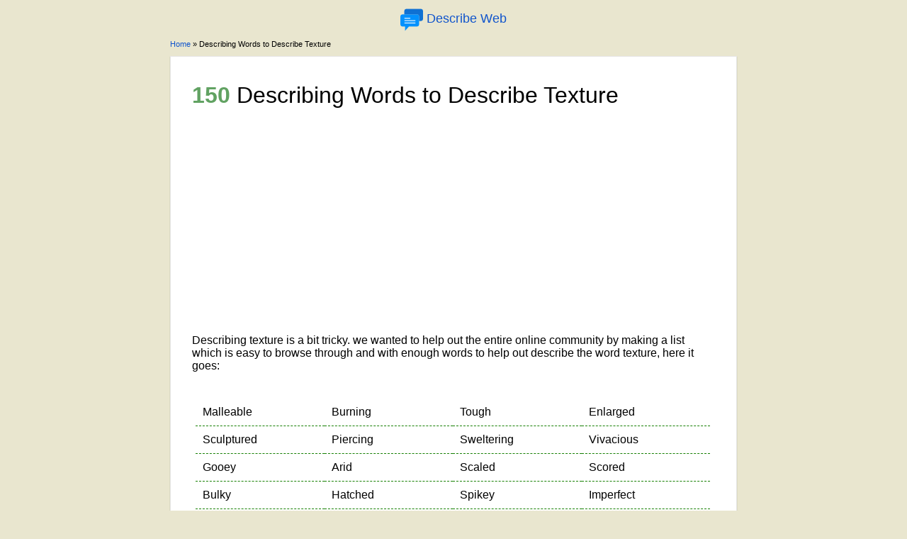

--- FILE ---
content_type: text/html; charset=UTF-8
request_url: https://describeweb.com/describing-words-describe-texture/
body_size: 3003
content:
<!DOCTYPE html>
<html lang="en-US" prefix="og: http://ogp.me/ns#">
<head>
<script async src="https://pagead2.googlesyndication.com/pagead/js/adsbygoogle.js?client=ca-pub-6970750911563547" crossorigin="anonymous"></script>
<meta http-equiv="content-type" content="text/html; charset=UTF-8" />
<meta http-equiv="X-UA-Compatible" content="IE=edge,chrome=1">
<meta name="viewport" content="width=device-width, initial-scale=1">
<link rel="icon" type="image/png" href="https://describeweb.com/wp-content/themes/describeweb/img/favicon.png" />
<link rel="pingback" href="https://describeweb.com/xmlrpc.php" />

<!-- This site is optimized with the Yoast SEO plugin v7.9 - https://yoast.com/wordpress/plugins/seo/ -->
<link rel="canonical" href="https://describeweb.com/describing-words-describe-texture/" />
<meta property="og:locale" content="en_US" />
<meta property="og:type" content="article" />
<meta property="og:title" content="Describing Words to Describe Texture - Describe Web" />
<meta property="og:description" content="Describing texture is a bit tricky. we wanted to help out the entire online community by making a list which is easy to browse through and with enough words to help out describe the word texture, here it goes:" />
<meta property="og:url" content="https://describeweb.com/describing-words-describe-texture/" />
<meta property="og:site_name" content="Describe Web" />
<meta property="article:section" content="Uncategorized" />
<meta property="article:published_time" content="2017-01-23T12:21:54+00:00" />
<meta name="twitter:card" content="summary" />
<meta name="twitter:description" content="Describing texture is a bit tricky. we wanted to help out the entire online community by making a list which is easy to browse through and with enough words to help out describe the word texture, here it goes:" />
<meta name="twitter:title" content="Describing Words to Describe Texture - Describe Web" />
<script type='application/ld+json'>{"@context":"https:\/\/schema.org","@type":"BreadcrumbList","itemListElement":[{"@type":"ListItem","position":1,"item":{"@id":"https:\/\/describeweb.com\/","name":"Home"}},{"@type":"ListItem","position":2,"item":{"@id":"https:\/\/describeweb.com\/describing-words-describe-texture\/","name":"Describing Words to Describe Texture"}}]}</script>
<!-- / Yoast SEO plugin. -->

<link rel='dns-prefetch' href='//s.w.org' />
<link rel='stylesheet' id='style-css'  href='https://describeweb.com/wp-content/themes/describeweb/style.css' type='text/css' media='all' />
<link rel='https://api.w.org/' href='https://describeweb.com/wp-json/' />
<link rel="alternate" type="application/json+oembed" href="https://describeweb.com/wp-json/oembed/1.0/embed?url=https%3A%2F%2Fdescribeweb.com%2Fdescribing-words-describe-texture%2F" />
<link rel="alternate" type="text/xml+oembed" href="https://describeweb.com/wp-json/oembed/1.0/embed?url=https%3A%2F%2Fdescribeweb.com%2Fdescribing-words-describe-texture%2F&#038;format=xml" />
<script type="text/javascript">
    window._mNHandle = window._mNHandle || {};
    window._mNHandle.queue = window._mNHandle.queue || [];
    medianet_versionId = "3121199";
</script>
<script src="//contextual.media.net/dmedianet.js?cid=8CUL8C588" async="async"></script>
</head>
<body class="post-template-default single single-post postid-84 single-format-standard" id="body-84">

<script>
  (function(i,s,o,g,r,a,m){i['GoogleAnalyticsObject']=r;i[r]=i[r]||function(){
  (i[r].q=i[r].q||[]).push(arguments)},i[r].l=1*new Date();a=s.createElement(o),
  m=s.getElementsByTagName(o)[0];a.async=1;a.src=g;m.parentNode.insertBefore(a,m)
  })(window,document,'script','https://www.google-analytics.com/analytics.js','ga');

  ga('create', 'UA-90646628-1', 'auto');
  ga('send', 'pageview');

</script>

<div class="container">
<a class="logo" href="https://describeweb.com"><img width="32" height="32" src="https://describeweb.com/wp-content/themes/describeweb/img/favicon.png" alt="Describe Web Logo" /><span>Describe Web</span></a>

</div><div class="container">

<p id="breadcrumbs"><span><span><a href="https://describeweb.com/" >Home</a> » <span class="breadcrumb_last">Describing Words to Describe Texture</span></span></span></p>
<div class="box">


<title>150 Describing Words to Describe Texture - Describe Web</title>

<h1><span class="number">150</span> Describing Words to Describe Texture</h1>

<div>
<!-- describeweb.com Square -->
<ins class="adsbygoogle"
     style="display:block"
     data-ad-client="ca-pub-6970750911563547"
     data-ad-slot="5525948440"
     data-ad-format="auto"
     data-full-width-responsive="true"></ins>
<script>
     (adsbygoogle = window.adsbygoogle || []).push({});
</script>
</div>

<p>Describing texture is a bit tricky. we wanted to help out the entire online community by making a list which is easy to browse through and with enough words to help out describe the word texture, here it goes:</p>

<div class="top-spacer">
<ul><li>Malleable</li>
<li>Burning</li>
<li>Tough</li>
<li>Enlarged</li>
<li>Sculptured</li>
<li>Piercing</li>
<li>Sweltering</li>
<li>Vivacious</li>
<li>Gooey</li>
<li>Arid</li>
<li>Scaled</li>
<li>Scored</li>
<li>Bulky</li>
<li>Hatched</li>
<li>Spikey</li>
<li>Imperfect</li>
<li>Gelatinous</li>
<li>Tiled</li>
<li>Gravelly</li>
<li>Chapped</li>
<li>Angular</li>
<li>Tidy</li>
<li>Thin</li>
<li>Clean</li>
<li>Inviting</li>
<li>Sharp</li>
<li>Swollen</li>
<li>Numbing</li>
<li>Silky</li>
<li>Coarse</li>
<li>Serrated</li>
<li>Spiny</li>
<li>Mellifluous</li>
<li>Fleecy</li>
<li>Shaggy</li>
<li>Matte</li>
<li>Yielding</li>
<li>Still</li>
<li>Mutilated</li>
<li>Strong</li>
<li>Slimy</li>
<li>Bloated</li>
<li>Smooth</li>
<li>Veneered</li>
<li>Cool</li>
<li>Inset</li>
<li>Crude</li>
<li>Viscous</li>
<li>Scratching</li>
<li>Spongy</li>
<li>Stiff</li>
<li>Wholesome</li>
<li>Well-Defined</li>
<li>Uncompromising</li>
<li>Sparkling</li>
<li>Solid</li>
<li>Soft</li>
<li>Freezing</li>
<li>Severe</li>
<li>Scorching</li>
<li>Cushioned</li>
<li>Syrupy</li>
<li>Indented</li>
<li>Bendable</li>
<li>Smoothed</li>
<li>Affordable</li>
<li>Welcoming</li>
<li>Potholed</li>
<li>Pointed</li>
<li>Cheery</li>
<li>Fine</li>
<li>Bubbly</li>
<li>Flattened</li>
<li>Thick</li>
<li>Unsoiled</li>
<li>Spotless</li>
<li>Engorged</li>
<li>Wavy</li>
<li>Limp</li>
<li>Ill-Defined</li>
<li>Varnished</li>
<li>Icy</li>
<li>Set In</li>
<li>Springy</li>
<li>Hairy</li>
<li>Pliable</li>
<li>Sheen</li>
<li>Scratched</li>
<li>Finished</li>
<li>Slick</li>
<li>Woolly</li>
<li>Itchy</li>
<li>Sleek</li>
<li>Grating</li>
<li>Caressing</li>
<li>Copious</li>
<li>Whetted</li>
<li>Woven</li>
<li>Filmy</li>
<li>Expanded</li>
<li>Downy</li>
<li>Imprinted</li>
<li>Fuzzy</li>
<li>Boiling</li>
<li>Wooden</li>
<li>Snarling</li>
<li>Attractive</li>
<li>Prickly</li>
<li>Crawly</li>
<li>Caked</li>
<li>Jumbled</li>
<li>Layered</li>
<li>Mucky</li>
<li>Cottony</li>
<li>Abrasive</li>
<li>Vague</li>
<li>Inflexible</li>
<li>Mild</li>
<li>Emblazoned</li>
<li>Dry</li>
<li>Burnished</li>
<li>Warm</li>
<li>Ballooned</li>
<li>Withered</li>
<li>Uneven</li>
<li>Substantial</li>
<li>Well-Honed</li>
<li>Velvety</li>
<li>Cut Into</li>
<li>Smudged</li>
<li>Raw</li>
<li>Woolen</li>
<li>Glassy</li>
<li>Translucent</li>
<li>Wide</li>
<li>Cheap</li>
<li>Gossamer</li>
<li>Restful</li>
<li>Uncomfortable</li>
<li>Untainted</li>
<li>Diaphanous</li>
<li>Not Shiny</li>
<li>Sodden</li>
<li>Slovenly</li>
<li>Wet</li>
<li>Flat</li>
<li>Gritty</li>
<li>Clammy</li>
<li>Steely</li>
<li>Hoarse</li></ul><div class="clear"></div></div>

<!-- describeweb.com bottom article -->
<ins class="adsbygoogle"
     style="display:block"
     data-ad-client="ca-pub-6970750911563547"
     data-ad-slot="6132453102"
     data-ad-format="auto"
     data-full-width-responsive="true"></ins>
<script>
     (adsbygoogle = window.adsbygoogle || []).push({});
</script>

</div>

<div class="clear"></div>


<div class="box">
<h2>More Describing Words</h2>

<div class="linked"><a href="https://describeweb.com/describing-words-describe-workshops/"><div class="color-1">Describing Words to Describe Workshops</div></a><a href="https://describeweb.com/describing-words-shapes-patterns/"><div class="color-2">Describing Words to Shapes and Patterns</div></a><a href="https://describeweb.com/describing-words-describe-hearing-soft-sounds/"><div class="color-3">Describing Words to Describe Hearing Soft Sounds</div></a><a href="https://describeweb.com/describing-words-begin-letter-b/"><div class="color-4">Describing Words That Begin With The Letter B</div></a><a href="https://describeweb.com/describing-words-describe-church/"><div class="color-5">Describing Words to Describe Church</div></a><a href="https://describeweb.com/describing-words-begin-letter-m/"><div class="color-6">Describing Words That Begin With The Letter M</div></a><a href="https://describeweb.com/describing-words-describe-houses-dwellings/"><div class="color-7">Describing Words to Describe Houses and Dwellings</div></a><a href="https://describeweb.com/describing-words-describe-boy/"><div class="color-8">Describing Words to Describe a Boy</div></a></div><div class="clear top-spacer"></div><a href="https://describeweb.com">See All >></a>
</div>

<div class="box">
<!-- describeweb.com footer -->
<ins class="adsbygoogle"
     style="display:block"
     data-ad-client="ca-pub-6970750911563547"
     data-ad-slot="1586703439"
     data-ad-format="auto"
     data-full-width-responsive="true"></ins>
<script>
     (adsbygoogle = window.adsbygoogle || []).push({});
</script>
</div>


</div>
<footer role="contentinfo" class="container">
<p>© All rights reserved 2007 - 2026 - <a href="https://describeweb.com">Describe Web</a></p>
</footer>

</body>
</html>

--- FILE ---
content_type: text/html; charset=utf-8
request_url: https://www.google.com/recaptcha/api2/aframe
body_size: 249
content:
<!DOCTYPE HTML><html><head><meta http-equiv="content-type" content="text/html; charset=UTF-8"></head><body><script nonce="3Gd7I0nALkFY1rG9FOtpNA">/** Anti-fraud and anti-abuse applications only. See google.com/recaptcha */ try{var clients={'sodar':'https://pagead2.googlesyndication.com/pagead/sodar?'};window.addEventListener("message",function(a){try{if(a.source===window.parent){var b=JSON.parse(a.data);var c=clients[b['id']];if(c){var d=document.createElement('img');d.src=c+b['params']+'&rc='+(localStorage.getItem("rc::a")?sessionStorage.getItem("rc::b"):"");window.document.body.appendChild(d);sessionStorage.setItem("rc::e",parseInt(sessionStorage.getItem("rc::e")||0)+1);localStorage.setItem("rc::h",'1769020132774');}}}catch(b){}});window.parent.postMessage("_grecaptcha_ready", "*");}catch(b){}</script></body></html>

--- FILE ---
content_type: text/css
request_url: https://describeweb.com/wp-content/themes/describeweb/style.css
body_size: 1201
content:
.post-edit-link:visited, .post-edit-link
{
    background-color: #444444;
	text-decoration: none;
    border: 1px solid #222222;
    color: #f1f1f1;
    cursor: pointer;
    display: block;
    font-size: 14px;
    font-weight: 400;
    padding: 5px;
    text-align: center;
	position: fixed;
	z-index: 99999;
	bottom: 0;
	left: 0;
}

.post-edit-link:hover, .post-edit-link:active, .post-edit-link:focus 
{
	color: #ffffff;
	background-color: #000000;
}

body {font-family: Arial, Helvetica, sans-serif; width: 100%; margin: 0; background: #e9e6cf;}

a {text-decoration: none; color: #15c;}
a:hover {text-decoration: underline;}

hr {
    border: 0;
    height: 1px;
    background-image: linear-gradient(to right, rgba(0, 0, 0, 0), rgba(100, 100, 100, 0.75), rgba(0, 0, 0, 0));
}

h1 {
    display: block;
    font-size: 2em;
    margin-top: 0.67em;
    margin-bottom: 0.67em;
    font-weight: normal;
}

h2 {
    display: block;
    font-size: 1.2em;
    margin-top: 0.83em;
    margin-bottom: 0.83em;
    font-weight: normal;
}

.home-h2 {display: inline;}

h3 {
    display: block;
    font-size: 0.7em;
    margin-top: 1em;
    margin-bottom: 1em;
    font-weight: bold;
    text-transform: uppercase;
    letter-spacing: 2px;
}

h3 img {vertical-align: sub; margin-right: 5px;}

ul {
    list-style: none;
    margin-bottom: 20px;
    padding: 0;
}

ul li {
    width: 22.2%;
    float: left;
    padding: 10px;
    border-bottom: 1px dashed  #178004;
}

.top-spacer {margin-bottom: 20px; padding: 5px;}

.box {margin-bottom: 20px; margin-top: 10px; padding: 10px; background: #ffffff; border: 1px solid #e6e6e6; -moz-box-shadow: 0 1px 1px rgba(0,0,0,.3); -webkit-box-shadow: 0 1px 1px rgba(0,0,0,.3); box-shadow: 0 1px 1px rgba(0,0,0,.3); border-bottom: 2px solid #178004;}

.number {color: #61a262; font-weight: bold;}

.linked {}
.linked a {width: 25%; float: left;}
.linked a:hover {text-decoration: none; opacity: 0.8;}
.linked div {height: 100px; color: #fff; text-align: center; padding: 70px 10px 0; text-shadow: 0 0 5px #000; line-height: 21px;}
.linked div span {background: rgba(0,0,0,0.2); padding: 2px;}
.color-1 {background-color: #18a15f;}
.color-2 {background-color: #ff9e10;}
.color-3 {background-color: #dc4a3d;}
.color-4 {background-color: #3569d6;}
.color-5 {background-color: #ccab48;}
.color-6 {background-color: #5d5d5d;}
.color-7 {background-color: #1894a1;}
.color-8 {background-color: #a11864;}

.flag {vertical-align: top; margin-right: 10px;}
.flag-cat-title {vertical-align: sub; margin-right: 10px;}
.flag-cat {vertical-align: baseline; margin-right: 10px;}

.location-item {margin-bottom: 3px;}
.location-item .day {display: inline-block; width: 100px;}
.location-item .time {}
.location-item .current-day {font-weight: bold;}

footer {font-size: 12px; margin: 20px auto !important;}
footer p {text-align: center;}

.logo {display: table; margin: 12px auto;}
.logo span {margin-left: 5px; font-size: 18px;}
.logo img {vertical-align: middle;}

.clear {clear: both;}

#breadcrumbs {font-size: 11px;}

.container {width: 800px; margin: 0 auto; max-width: 100vw;}

@media (max-width: 800px) {
  .container {
	width: 95%;
  }
  .half {float: none; width: 100%;}
  .open-hours-cont {margin-top: 30px;}
  ul li {width: 42%; float: left;}
  .linked a {width: 50%;}
}

@media (min-width: 800px) {
  .open-hours-cont {
	max-width: 250px; margin: 0 auto;
  }
  .half {float: left; width: 50%;}
  .box {padding: 15px 30px;}
}

--- FILE ---
content_type: text/plain
request_url: https://www.google-analytics.com/j/collect?v=1&_v=j102&a=1521588957&t=pageview&_s=1&dl=https%3A%2F%2Fdescribeweb.com%2Fdescribing-words-describe-texture%2F&ul=en-us%40posix&dt=150%20Describing%20Words%20to%20Describe%20Texture%20-%20Describe%20Web&sr=1280x720&vp=1280x720&_u=IEBAAEABAAAAACAAI~&jid=1834334479&gjid=368516932&cid=63478310.1769020132&tid=UA-90646628-1&_gid=935664516.1769020132&_r=1&_slc=1&z=865449768
body_size: -450
content:
2,cG-R6W9RD7D8Z